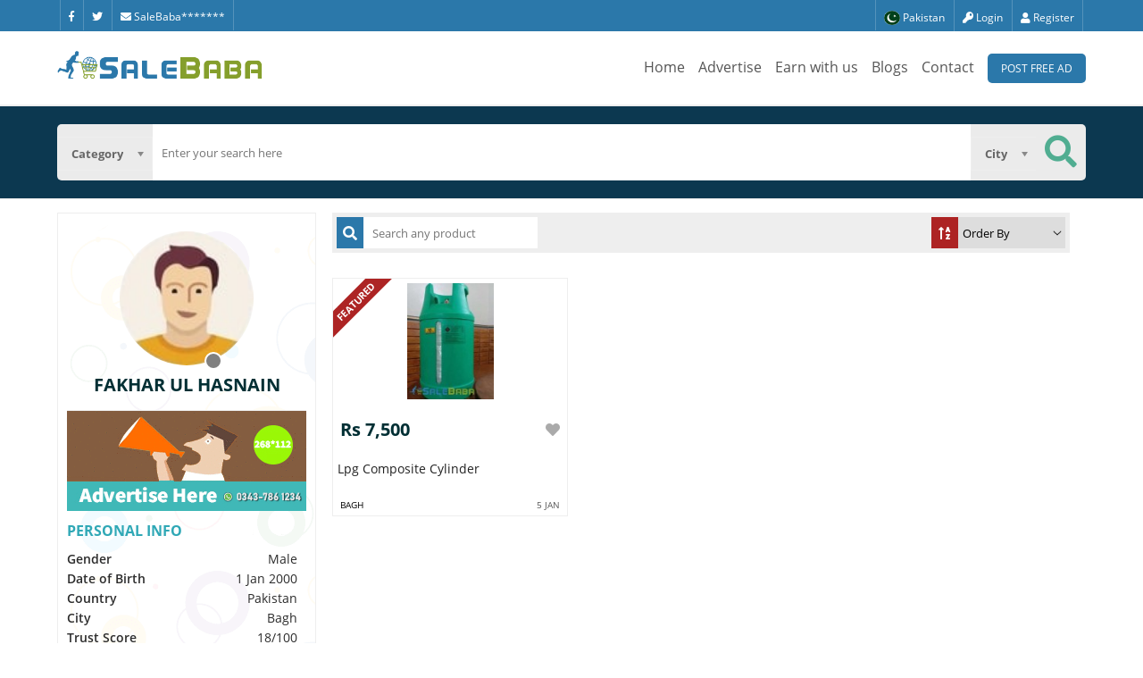

--- FILE ---
content_type: text/html; charset=UTF-8
request_url: https://salebaba.com/fakhar-ul-hasnain-349
body_size: 9748
content:
<!DOCTYPE html>
<html lang="en">
<head>
	<meta charset="utf-8">
	<meta http-equiv="X-UA-Compatible" content="IE=edge">
	<meta name="csrf-token" content="M9fvqAuk7fGQGzUNfhyEffvvcCH1pr66bPrvJ4hN">
	<meta name="viewport" content="width=device-width, initial-scale=1">
	<meta http-equiv="Content-Security-Policy" content="base-uri 'self'">
	<title>Fakhar ul hasnain | SaleBaba</title>
	<meta name="description" content="SaleBaba has 1000 ads available in Pakistan of goods for sale from cars, furniture, electronics to jobs and services listings. Buy or sell something today!">
	<meta name="keywords" content="SaleBaba, Free Classified, ads in pakistan">
	<link rel="short icon" href="https://salebaba.com/images/salebaba-favicon.png" sizes="16x16">
	<link rel="canonical" href="https://salebaba.com/fakhar-ul-hasnain-349"/>
	<meta property="og:url" content="https://salebaba.com/fakhar-ul-hasnain-349"/>
	<meta property="og:type" content="website" />
	<meta property="og:title" content="Fakhar ul hasnain | SaleBaba" />
	<meta property="og:description" content="SaleBaba has 1000 ads available in Pakistan of goods for sale from cars, furniture, electronics to jobs and services listings. Buy or sell something today!" />
	<meta property="og:image" content="https://salebaba.com/images/avatar1.jpg" />
	<meta name="twitter:card" content="summary_large_image">
	<meta name="twitter:card" content="photo">
	<meta name="twitter:title" content="Fakhar ul hasnain | SaleBaba">
	<meta name="twitter:description" content="SaleBaba has 1000 ads available in Pakistan of goods for sale from cars, furniture, electronics to jobs and services listings. Buy or sell something today!">
	<meta name="twitter:image" content="https://salebaba.com/images/avatar1.jpg">  
	<meta name="HandheldFriendly" content="True">
	<meta name="MobileOptimized" content="320">
	<meta name="revisit-after" content="1 day">
	<meta name="author" content="Ghulam Abbas">
	<meta name="contact" content="dgaps.com@gmail.com">
	<meta name="copyright" content="Digital Applications" />
	<meta name="distribution" content="global">
	<meta name="language" content="English" />
	<meta name="rating" content="general">
	<meta name="reply-to" content="dgaps.com@gmail.com">
	<meta name="web_author" content="Digital Applications">
	<meta name="msvalidate.01" content="EBCEF73A31C8DFA302E28455973F5821" />
	<meta name="google-site-verification" content="FOO8W0JRh614VJayAvwxpEHYXTQwQDxBszA-537cY4Y" />
	
	<script type="application/ld+json">
	{
	  "@context": "https://schema.org/",
	  "@type": "WebSite",
	  "name": "Sale Baba",
	  "url": "https://salebaba.com",
	  "potentialAction": {
		"@type": "SearchAction",
		"target": "https://salebaba.com/search?key={search_term_string}",
		"query-input": "required name=search_term_string"
	  }
	}
</script>
		<link rel="stylesheet" type="text/css" href="https://salebaba.com/front/css/style.css">
	<script>var HomeUrl = "https://salebaba.com/";var chat_config = {};  var userName = '';  if(window.location.hash == '#_=_'){window.location.hash = '';history.pushState('', document.title, window.location.pathname);}if(/^\?fbclid=/.test(location.search)){location.replace(location.href.replace(/\?fbclid.+/, ""));}if (location.href.includes('#')){history.pushState({}, null, location.href.split('#')[0]);}
	</script>
	<noscript>
		You don't have javascript enabled.  Good luck with that.
	</noscript>
	
	<!-- Facebook Pixel Code -->
	
<noscript>
	<meta http-equiv="refresh" content="0; url=https://salebaba.com/noscript.html">
</noscript>
<noscript><img height="1" width="1" style="display:none"
src="https://www.facebook.com/tr?id=118095503536669&ev=PageView&noscript=1"
/></noscript>
<!-- End Facebook Pixel Code -->
</head>
<body>
	<a id="myBtnScroll" title="Go to top"><i class="fa fa-long-arrow-alt-up"></i></a>
		 	    <header class="header__mini header__logedin">
	<div class="wrapper">
		<div class="flex justify-content-between align-items-start">
			<ul class="header__ul">			
	<li title="Facebook"><a href='https://www.facebook.com/SaleBabaCom' target="_blank" rel="noopener noreferrer" aria-label="Facebook"><i class="fab fa-facebook-f " ></i></a></li>
	<li title="Twitter"><a href='https://twitter.com/salebaba_786' target="_blank" rel="noopener noreferrer" aria-label="Twitter"><i class="fab fa-twitter" ></i></a></li>
	<li title="Company Email" class="showEmail"><a href="#"><i class="fa fa-envelope"></i> SaleBaba*******</a></li>
	
</ul>			<ul class="header__ul flex" id='menu-user-content'>
				<li id="country-btn">
<div id="contries-container">
   <a href="#" class="flex">
		<div class="img">
			<img src="https://salebaba.com/images/pk-icon.png" width="16px" height="16px" alt="Pakistani Language Version" title="Pakistani Language">
		</div> 
		<div>Pakistan</div>
	</a>
</div>
 
</li>									<li id="login-btn"><a href='#'><i class="fa fa-key" title="Login"></i> Login</a>
                    </li>
                    <li><a href='/register'><i class="fa fa-user " title="Register"></i> Register</a></li>							</ul>
		</div>
	</div>
</header>    <header class="header__main">

	<div class="wrapper">

		<div class="flex justify-content-between">

			<div class="header__brand">

				
				<a href="https://salebaba.com"><img src="https://salebaba.com/images/salebaba-logo-1.png"  alt="Site Logo" title="SaleBaba" width="230px" height="42px;"></a>

			</div>

<!--

			<div class="header__brand d767">

				<a href="/"><img src="https://salebaba.com/front/images/logo-mini.png" alt="Site Logo" title="SaleBaba"></a>

			</div>

-->

			<nav class="header__nav flex" id='menu-main-content'>

				<ul class='flex'>

					 <li><a href="https://salebaba.com" >Home</a></li>

					<li><a href="https://salebaba.com/advertise" >Advertise</a></li>

					<li><a href="https://salebaba.com/earn-money-by-dvertisement" >Earn with us</a></li>
					
					<li><a href="https://salebaba.com/blogs" >Blogs</a></li>

					<li><a href="https://salebaba.com/contact-us" >Contact</a></li>
					
					
						
					
					<li><a href='#' class="btn" id="postAdd1">Post Free Ad</a></li>

				</ul>

			</nav>

			<div class="flex header__icons">

							<button class="btn-menu-icon" id="menu-search" title="Search" ><i class="fa fa-search"></i> </button>
							<button class="btn-menu-icon" id="menu-main" title="Menu" ><i class="fa fa-bars"></i> </button>

				<button class="btn-menu-icon" id='menu-user' title="User Account" ><i class="fa fa-user"></i> </button>

			</div>

		</div>

	</div>

</header>    <div class="wrapper">
        <div class="d767 smallscreen-post-ad">
										            
			<a href='#' class="btn" id='postAdd'>Post Free Ad</a>
        </div>
    </div>
        <div class="popup login-form" data-controls-modal="myModal" data-backdrop="static" data-keyboard="false">

	<div class="popup__card login">

		<div class="popup__close"><i class="fa fa-times-circle"></i></div>

		 
		<div class="popup__head">

			<img src="https://salebaba.com/images/salebaba-logo-1.png" width="400px" height="73px" alt="SaleBaba Logo">

		</div>

		<div class="popup-content">

			<div class="popup__back _login_back"><i class="fa fa-arrow-alt-circle-left "></i></div>

			<script> function socialLogin(provider){ window.location = "https://salebaba.com/login/"+provider;}</script>

			<div class="popup__body _withnormal">

				<span class="login-s-tx">Login With</span>

				<div class="s-login-b">

					<button class="login__btn login__btn-fb" onClick="socialLogin('facebook')">

						<span class="flex">

							<span class="icon"><i class="fab fa-facebook-f"></i></span>

							<span>Facebook</span>

						</span>

					</button>

					<button class="login__btn login__btn-lk" style="display: none;" onClick="socialLogin('linkedin')">

						<span class="flex">

							<span class="icon"><i class="fab fa-linkedin"></i></span>

							<span>Linkedin</span>

						</span>

					</button>

					<button class="login__btn login__btn-tw" style="display: none;" onClick="socialLogin('twitter')">

						<span class="flex">

							<span class="icon"><i class="fab fa-twitter"></i></span>

							<span>Twitter</span>

						</span>

					</button>
					
					<button class="login__btn login__btn-gm" id="login-btn-gmail" onClick="socialLogin('google')">

						<span class="flex">
	
							<span class="icon"><i class="fab fa-google"></i></span>
	
							<span>Google</span>
	
						</span>
	
					</button>
										<button class="login__btn login__btn-g" id="login-btn-phone">
						<span class="flex">
							<span class="icon"><i class="fa fa-mobile-alt"></i></span>
							<span>Phone</span>
						</span>
					</button>
					
				</div>

			<div class="s-login-b" style="display: none;">


				

			</div>



				<hr>

				<form id="loginbtnformlogin" method="post" action="#">

					<input type="hidden" name="_token" value="M9fvqAuk7fGQGzUNfhyEffvvcCH1pr66bPrvJ4hN">
					<div class="login__input">

						<input type="text" name="email" placeholder="Enter your email here" autocomplete="off" aria-label="email" >

						<input id="password-field" type="password" name="password" placeholder="Enter your password here" autocomplete="off" maxlength="30" aria-label="password">

						<span title="Show Password" toggle="#password-field" class="fa fa-fw fa-eye field-icon toggle-password"></span>

						
							<div class='errorloginform'></div>

						
						<div class="flex" style="margin-top:10px;">
							<button id='loginBtn1' type="submit">Login</button>
						</div>
						<div class="flex" style="justify-content: space-between">
							<a href="https://salebaba.com/register" style="color: darkred; font-size: 15px;font-size: 17px">New user?</a>
							<a href="https://salebaba.com/password/reset" style="color: darkred; font-size: 17px;">Forgot Password?</a>
						</div>
					</div>



				</form>

			</div>



			<div class="popup__body _withphone">

				<span class="ctnWphon">Continue with phone</span>

				<form id="loginbtnformlogin2" method="post" action="#">

					<input type="hidden" name="_token" value="M9fvqAuk7fGQGzUNfhyEffvvcCH1pr66bPrvJ4hN">
					<div class="login__input">

						<div class="popup__input flex" style="margin-bottom: 10px;">

							<input type="text"  class="cc" placeholder="Country Code" value='+92' aria-label="country_code" disabled >

							<input type="text" name="cc_login" class="cc_phone" placeholder="Enter your number here" autocomplete="off" aria-label="cc_login">

						</div>

						<input id="password-field2" type="password" name="password" placeholder="Enter your password here" autocomplete="off" aria-label="password"  maxlength="30">

						<span title="Show Password" toggle="#password-field2" class="fa fa-fw fa-eye field-icon toggle-password" style="margin-top:22px;"></span>

					   <div class='errorloginform'></div>

						<button id='loginBtn' style="margin-top:12px;" type="submit">Login</button>

						<a href="https://salebaba.com/password/reset" style="color: darkred; font-size: 17px;">Forgot Password?</a>

					</div>



				</form>

			</div>



		</div>

		<div class="popup__footer">

			<p>We won't share your personal details with anyone</p>

			<p>If you continue, you are accepting <a href="https://salebaba.com/terms">SaleBaba Terms and Conditions and Privacy Policy</a></p>

		</div>

	</div>

</div>    <div class="section__search" id="menu-search-content">
    <div class="wrapper">
        <div class="search text-align-center">
            <form action="" id="search-form" class="search-form search__form flex">
    <input type="hidden" name="_token" value="M9fvqAuk7fGQGzUNfhyEffvvcCH1pr66bPrvJ4hN">    <div class="form-element __ctg_srch  __ajaxSearchLoad" data-cat="" data-cit="">
        <select name="category" aria-label="Category"  id="menu-categories-a" data-placeholder="Category" >
           <option value=""></option>
                       	              	
               						
																	
																							
																							
																							
																							
																							
																							
																							
																							
											                                        	              	
               						
																	
																							
																							
																							
																							
																							
																							
																							
											                                        	              	
               						
																	
																							
																							
																							
																							
																							
											                                        	              	
               						
																	
																							
																							
																							
																							
																							
											                                        	              	
               						
																	
																							
																							
																							
																							
																							
																							
											                                        	              	
               						
																	
																							
																							
																							
																							
											                                        	              	
               						
																	
																							
																							
																							
																							
																							
											                                        	              	
               						
																	
																							
																							
																							
																							
																							
																							
																							
																							
																							
																							
																							
																							
																							
											                                        	              	
               						
																	
																							
																							
																							
																							
																							
																							
																							
																							
																							
																							
																							
																							
																							
																							
																							
																							
																							
																							
																							
																							
																							
											                                        	              	
               						
																	
																							
																							
																							
																							
																							
																							
																							
																							
											                                        	              	
               						
																	
																							
																							
																							
																							
																							
																							
																							
																							
																							
											                                        	              	
               						
																	
																							
																							
																							
																							
																							
																							
																							
																							
											                                        	              	
               						
																	
																							
																							
																							
																							
											                                        	              	
               						
																	
																							
																							
																							
																							
																							
											                                        	              	
               						
																	
																							
																							
											                                        	              	
               						
																	
																							
																							
																							
											                                    </select>
    </div>
    <div class="form-element">
        <input type="text" name="search" placeholder="Enter your search here" aria-label="search" value="" >
    </div>
    <div class="form-element __ct_srch  __ajaxSearchLoad" data-cat="" data-cit="">
        <select name="city" aria-label="City" id="search-city" data-placeholder="City">
           <option value=""></option>
           			              			              			              			              			              			              			              			              			              			              			              			              			              			              			              			              			              			              			              			              			              			              			              			              			              			              			              			              			              			              			              			              			              			              			              			              			              			              			              			              			              			              			              			              			              			              			              			              			              			              			              			              			              			              			              			              			              			              			              			              			              			              			              			              			              			              			              			              			              			              			              			              			              			              			              			              			              			              			              			              			              			              			              			              			              			              			              			              			              			              			              			              			              			              			              			              			              			              			              			              			              			              			              			              			              			              			              			              			              			              			              			              			              			              			              			              			              			              			              			              			              			              			              			              			              			              			              			              			              			              			              			              			              			              			              			              			              			              			              			              			              			              			              			              			              			              			              			              			              			              			              			              			              			              			              			              			              			              			              			              			              			              			              			              			              			              			              			              			              			              			              			              			              			              			              			              			              			              			              			              			              			              			              			              			              			              			              			              			              			              			              			              			              			              			              			              			              			              			              			              			              			              			              			              			              			              			              			              			              			              			              			              			              			              			              			              			              			              			              			              			              			              			              			              			              			              			              			              			              			              			              			              			              			              			              			              			              			              			              			              			              			              			              			              			              			              			              			              			              			              			              			              			              			              			              			              			              			              			              			              			              			              			              			              			              			              			              			              			              			              			              			              			              			              			              			              			              			              			              			              			              			              			              			              			              			              			              			              			              			              			              			              			              			              			              			              			              			              			              			              			              			              			              			              			              			              			              			              			              			              			              			              			              			              			              			              			              			              			              			              			              			              			              			              			              			              			              			              			              			              			              			              			              			              			              			              			              			              			              			              			              			              			              			              			              			              			              			              			              			              			              			              			              			              			              			              			              			              			              			              			              			              			              			              			              			              			              			              			              			              			              			              			              			              			              			              			              			              			              			              			              			              			              			              			                      </select>
    </div>
    <div class="form-element" style="margin-left: -1px;">
        <button type="submit" class="search-btn btn" aria-label="Search Button" disabled="disabled"><i class="fa fa-search"></i></button>
    </div>
</form>        </div>
    </div>
</div>
<div class="wrapper">
     
    <div class="flex main main-seller">
    	<div class="left">
            <div class="seller-card">
                <div class="seller-card__head">
                	<div class="user-badge">
					                  	<img src="https://salebaba.com/images/avatar1.jpg" alt="Fakhar ul hasnain">
																	<div class="status-circle " title="Last seen 4 years ago"></div>
					</div>
                    <h2>Fakhar ul hasnain</h2>
                                    </div>
                 								<div class="advertise-image">
				<img src="https://salebaba.com/images/available-space-268x112.gif" alt="Google Ad" style="width: 100%;">
				</div>
				                <div class="seller-card__body">
                    <h2>Personal Info</h2>
                    <div class="flex justify-content-between">
                        <span class="title">Gender</span>
						<span>
						Male						</span>
                    </div>
                    <div class="flex justify-content-between">
                        <span class="title">Date of Birth</span>
                        <span>1 Jan 2000</span>
                    </div>
                    <div class="flex justify-content-between">
                        <span class="title">Country</span>
                        <span>Pakistan</span>
                    </div>
                    <div class="flex justify-content-between">
                        <span class="title">City</span>
                        <span>Bagh</span>
                    </div>
                    <div class="flex justify-content-between">
                        <span class="title">Trust Score</span>
                        <span>18/100</span>
                    </div>
                </div>
                <div class="seller-card__body">
                    <h2>Contact Info</h2>
                    <div class="flex justify-content-between">
						                      		                       	                        <span class="title" title="Verified">
							
							<div class='phone' id='seller-phone-title' style='color:#2b78aa;'>
									<i class='fas fa-phone color-green'></i>03XX XXXXXXX  Click to view.
								</div>
								<div class='phone' id='seller-phone-number'><i class='fas fa-phone color-green'></i>&nbsp;&nbsp;<span class='pd-ds-mask'>+92-342-5188614</span>
								</div></span>
                        <span></span>
                    </div>
                    <div class="flex justify-content-between">
																								                        <span class="title email" title="Unverified">
								
                           
                            								<i class='fa fa-envelope color-redishbrown'></i>&nbsp;&nbsp; Not Mentioned 
							                   		</span>
                    </div>
                    <style>
						#seller-email-title{display: flex;}
						#seller-email-number{align-items: baseline;}
						#seller-email-title i,#seller-email-number i{margin-right: 5px;}
					</style>
						                </div>
                <div class="seller-card__body" style="display: none;">
                    <h2>Verified Account</h2>
                    <div class="flex justify-content-between">
                        <span class="title">Phone Number</span>
                                                	<span class="color-green" title="Verified"><i class="fas fa-check-circle "></i></span>
                                            </div>
                    <div class="flex justify-content-between">
                        <span class="title">Email</span>
                                                	<span class="color-redishbrown" title="Un-verified"><i class="fas fa-times-circle "></i></span>
                                            </div>
                </div>
                <div class="seller-card__body">
                    <h2>Friends</h2>
                    <div class="flex justify-content-between">
                        <span class="title">Followers</span>
                        <span class="title followers">0</span>
                    </div>
                    <div class="flex justify-content-between">
                        <span class="title">Following</span>
                        <span class="title following">0</span>
                    </div>
            </div>
			<div class="seller-card__footer">
                    <h2>About Me</h2>
                                        <div class="flex justify-content-between">
                        <span class="title" style="font-weight:400;line-height:20px;">User has not provided any information</span>
				</div>
            </div>
           
         </div>
			
      </div>
      <style>
		  #seller-phone-title{
			  display: flex;
		  }
		  #seller-phone-title i{
			  margin-right: 5px;
		  }
		</style>
		    	<div class="right">
		
            <div class="head flex justify-content-between">
                <div class="search flex align-items-center">
                    <label for="search-my-products"><i class="fas fa-search"></i></label>
                    <input type="text" id='search-my-products' data-id='49 ' data-pageid='3' placeholder='Search any product'>
                </div>
                <div class="filter flex align-items-center">
                    <label for="filter-products"><i class="fas fa-sort-alpha-up"></i></label>
                    <select name="" id="filter-products" onchange="getSortedData(this.value);">
                        <option value="Order By">Order By</option>
                        <option value="Newest">Newest</option>
                        <option value="Oldest">Oldest</option>
                        <!-- <option value="">Sold</option>
                        <option value="">Available</option> -->
                    </select>
                </div>
            </div>
            
				
         
            <div class="seller-item active" data-id="seller-products">
               				
                               <div class="ddata">
                	                		                		<div class="posts flex flex-wrap">
 						 <div class="post">					
						<div class="post__featured">Featured</div>
						<div class="post__head">
			<a href="/lpg-composite-cylinder-2148325">   
				<img src="https://salebaba.com/images/preloader.gif" data-src="https://salebaba.com/images/349/fb_img_1641293680451-x-mid.jpg" class="lazy" alt="">
				</a>
			</div>
			<div class="post__body">
				<div class="flex justify-content-between">
					<div class="price">Rs 7,500  </div>
					<div class='icon adfav' data-id='148325'><i class='fa fa-heart' title='favourite'></i></div> 
				</div>
				<div class="post__description">
				<a href="/lpg-composite-cylinder-2148325">
					<h2>Lpg composite cylinder</h2> </a>
				</div>
				<div class="flex justify-content-between">
					<div class="address"> <a href="/bagh">Bagh</a></div>
						<div class="date">5 Jan</div>
				</div>
			</div>
	</div>
			
</div>                	                </div>

            </div>
            
        </div>    </div>
</div>
<script>


var myVar1 = [{"id":325,"page_id":148,"scene":"public","views":null,"user_id":49,"title":"Lpg composite cylinder","details":"<p>#ISO certified\/\/OGRA approved \/\/Safe 100%\/\/<br \/>Explosion Proof\/\/Light Weight\\\\Easy Handling\/\/<br \/>Cash on delivery service is available for all pakistan<\/p>\r\n<p>For Order &amp; Inquiries : whatsapp me R INBOX FOR INFO<\/p>\r\n<p>\u06c1\u0644\u06a9\u0627 \u0648\u0632\u0646----100\u066a \u0645\u062d\u0641\u0648\u0638-----\u06cc\u06c1 \u062f\u06be\u0645\u0627\u06a9\u06d2 \u0646\u06c1\u06cc\u06ba \u06a9\u0631\u062a\u0627<\/p>\r\n<p>Price 7500+ delivery charges.<\/p>\r\n<p>Also you can visit our Facebook page #Green solution traders..<\/p>","image":"[\"fb_img_1641293680451-x.jpg\",\"fb_img_1641293683952-s.jpg\",\"fb_img_1641293688956-j.jpg\",\"fb_img_1641365569502-c.jpg\"]","country":"Pakistan","city":"Bagh","user_phone":"342-5188614","package_type":"premium-package","phone_privacy":"1","created_at":"2022-01-05 20:42:49","updated_at":"2022-01-05 20:50:42","product_condition":"New","price":7500}];


    function getSortedData(type) {


        // alert();


        console.log(window.myVar1);


    // alert(type);


    var data = type;


    // alert(jArray);


    $.ajax({


            headers: {'X-CSRF-TOKEN': $('meta[name="csrf-token"]').attr('content')},


            type: "post",


            global: "false",


            datatype: "html",


            url: "/getSortedData",


            data: {type,myVar1},


        }).done(function (d) {


            // alert('done');


            $(".ddata").html(d);


        });


}


	


</script><footer class="footer-expanded">
    <div class="wrapper">
        <div class="footer-expanded-flex flex justify-content-between align-items-start">
            <div class="item">
				                <ul>
                    <li class='title'>Popular Categories</li>
										                    <li><a href="https://salebaba.com/kids-1113">Kids</a></li>
										                    <li><a href="https://salebaba.com/property-for-rent-1103">Property for Rent</a></li>
										                    <li><a href="https://salebaba.com/books-sports-hobbies-1112">Books - Sports &amp; Hobbies</a></li>
										                    <li><a href="https://salebaba.com/digital-devices-1100">Digital Devices</a></li>
					                </ul>
            </div>
            <div class="item">
                <ul>
                    <li class='title'>Popular Searches</li>
                                        						<li><a href="https://salebaba.com/mobile-phones-1116">Mobile Phones</a></li>
											<li><a href="https://salebaba.com/tablets-1117">Tablets</a></li>
											<li><a href="https://salebaba.com/laptops-1118">Laptops</a></li>
											<li><a href="https://salebaba.com/computers-1119">Computers</a></li>
					                </ul>
            </div>
            <div class="item">
                <ul>
                    <li class='title'>About Us</li>
                    <li><a href='https://salebaba.com/about-us'>About Classified</a></li>
                    <li><a href="https://salebaba.com/privacy-policy">Privacy Policy</a></li>
                    <li><a href='https://salebaba.com/contact-us'>Contact US</a></li>
                    <li><a href='https://salebaba.com/earn-money-by-dvertisement'>Earn Money by Advertisement</a></li>
                </ul>
            </div>
            <div class="item">
                <ul>
                    <li class='title'>Classified</li>
                    <li><a href="https://salebaba.com/buy-packages">Packages</a></li>
                    <li><a href="https://salebaba.com/faqs">Help</a></li>
                    <li><a href="https://salebaba.com/sitemap.xml">Site map</a></li>
                    <li><a href='https://salebaba.com/terms'>Terms & Conditions</a></li>
                </ul>
            </div>
            <div class="item">
                <span class="title">Follow US</span>
                <ul class="social flex">
					                    <li><a href="https://www.facebook.com/SaleBabaCom" target="_blank" rel="noopener noreferrer" aria-label="Facebook"><i class="fab fa-facebook"></i></a></li>
                    <li><a href="https://twitter.com/salebaba_786" target="_blank" rel="noopener noreferrer" aria-label="Twitter"><i class="fab fa-twitter"></i></a></li>
                    <li><a href="https://www.linkedin.com/company/sale-baba" target="_blank" rel="noopener noreferrer" aria-label="Linkedin"><i class="fab fa-linkedin-in"></i></a></li>
                    <li><a href="https://www.linkedin.com/company/sale-baba" target="_blank" rel="noopener noreferrer" aria-label="Youtube"><i class="fab fa-youtube"></i></a></li>
                    
                </ul>
            </div>
        </div>
    </div>
</footer>
<script src="https://salebaba.com/front/js/jquery.js"></script>
<script>
var js_date_format = "dd/mm/yyyy";
var seg_one = "fakhar-ul-hasnain-349";
var URL=window.location.href;
var page_id = "3";
function get_url_segment(n){
	URL = URL.replace("http://","");
	var arr=URL.split('/');
	if (typeof arr[n] !== 'undefined') { return arr[n];}
	return "";
}
	
function get_query_value(param){
	var arr=URL.split('/');
	var parameter=arr[arr.length-1].split('?');
	var get = "";
	if (typeof parameter[0] !== 'undefined') {
		$.each(parameter, function(i,e){if (e===param){ get=e.split('=')[1];}});
	}
	return get;
}
</script>
<footer class="footer">
    <div class="wrapper">
        <div class="footer__nav">
                	
                <ul class='flex'>
                    <li>All Rights Reserved by SaleBaba - Copyright &copy; 2021</li>
                </ul>
			</div>
    <p class="text-align-center">Powered By <a href="https://dgaps.com/" target="_blank" rel="noopener noreferrer"  style="color: #ffffff; text-decoration: underline;" ><strong>Digital Applications</strong></a></p>
    </div>
    </footer>
      <div class="fb-customerchat"
        page_id="103702874705312">
      </div>
   
    
    <script src="https://salebaba.com/front/js/jquery.lazy.min.js"></script>
	<script> $("img.lazy" ).lazy();</script>
        <script src="https://salebaba.com/front/js/jquery-ui.min.js"></script>
        	    <script src="https://salebaba.com/front/js/datepicker.min.js"></script>
    <script src="https://salebaba.com/front/js/zoomer.js"></script>
    <script src="https://salebaba.com/front/js/validate.js"></script>
        	    <script src="https://salebaba.com/front/js/owl.js"></script>
    
	<script src="https://salebaba.com/front/js/wow.js"></script>
	
    	
	<script src="https://salebaba.com/front/js/chosen.js"></script>
	<script src="https://salebaba.com/front/alert/jquery-confirm.min.js"></script>
	<script src="https://salebaba.com/front/js/mask.js"></script>
	<script src="https://salebaba.com/front/js/script.js"></script>
	<script src="https://salebaba.com/front/js/custom.js"></script>
	
		<link rel="stylesheet" type="text/css" href="https://salebaba.com/front/css/owl.css">
	<link rel="stylesheet" type="text/css" href="https://salebaba.com/front/css/owl.theme.css">
	<link rel="stylesheet" type="text/css" href="https://salebaba.com/front/css/datepicker.min.css">
		<link rel="stylesheet" type="text/css" href="https://salebaba.com/front/css/jquery-ui.min.css">
	<link rel="stylesheet" type="text/css" href="https://salebaba.com/front/alert/jquery-confirm.min.css">
	<link rel="stylesheet" type="text/css" href="https://salebaba.com/front/css/fontawesome.css">
	<link rel="stylesheet" type="text/css" href="https://salebaba.com/front/css/gfont.css">
	
			<script>
						
		</script>
		
	 	   	            		<script>
		$(document).ready(function(){
			if ($(".data-vf").length > 0){
				$.alert({
					type : "green",
					title:"Verify your Email!",
					content:"You have received an email in your inbox, please verify your account.",
				});
			}
			if ($(".data-vff").length > 0){
				window.location = "https://salebaba.com/verify-number";
			}
			if($(".mtoph").length > 0){
				TimeOTP2(false);
			}
			if ($(".___error_alert").length > 0){
				$.alert({
					type : "red",
					title:$(".___error_alert").attr("data-title"),
					content:$(".___error_alert").attr("data-content"),
				});
			}
						
						
		});
	</script>
				<script>
function _editor(){
	ClassicEditor
   .create( document.querySelector( '#addesc' ),{
   removePlugins: [ 'Link','ImageUpload','Table','MediaEmbed' ],
    toolbar:['Paragraph','Heading','Bold','Italic','Underline','bulletedList','alignment:left', 'alignment:right', 'alignment:center', 'alignment:justify','numberedList','BlockQuote','undo','redo']
   } )
			.catch( error => {
       console.error( error );
  } );
        }
  </script>
      <div id="fb-root"></div>
      
 	<script>
		function loadfiles(filename, filetype) {
			if (filetype == "js") { //if filename is a external JavaScript file
				var fileref = document.createElement('script');
				fileref.setAttribute("type", "text/javascript");
				fileref.setAttribute("src", filename);
			} else if (filetype == "css") { //if filename is an external CSS file
				var fileref = document.createElement("link");
				fileref.setAttribute("rel", "stylesheet");
				fileref.setAttribute("type", "text/css");
				fileref.setAttribute("href", filename);
			}
			if (typeof fileref != "undefined")
				document.getElementsByTagName("head")[0].appendChild(fileref);
		}
		$(window).one('scroll',function() {
			// var fileref=document.createElement('script');
			// fileref.setAttribute("type","text/javascript");
			// fileref.setAttribute("data-ad-client","ca-pub-2130392351942524");
			// fileref.setAttribute("async",true);
			// fileref.setAttribute("src", "https://pagead2.googlesyndication.com/pagead/js/adsbygoogle.js");
			// document.getElementsByTagName("head")[0].appendChild(fileref);
			// $('.adsbygoogle').each(function(i, obj) {
			// 	(adsbygoogle = window.adsbygoogle || []).push({});
			// });
		});
	</script>
	               <script>
setTimeout(function(){
			loadfiles("https://www.googletagmanager.com/gtag/js?id=UA-61317768-11","js");
			window.dataLayer = window.dataLayer || []; 
      function gtag(){
      dataLayer.push(arguments);
      }
      gtag('js', new Date());
      gtag('config', 'UA-61317768-11');
},3500);
</script>
<!-- Google tag (gtag.js) -->
<script async src="https://www.googletagmanager.com/gtag/js?id=G-CB5YHNESQN"></script>
<script>
  window.dataLayer = window.dataLayer || [];
  function gtag(){dataLayer.push(arguments);}
  gtag('js', new Date());

  gtag('config', 'G-CB5YHNESQN');
</script>
          <template id="addScrpit">
     	
     </template>
</body>
</html>

--- FILE ---
content_type: application/x-javascript
request_url: https://salebaba.com/front/js/validate.js
body_size: 882
content:
//checks if value is object
function _is_obj(obj){
	if (typeof obj === "object"){
		return true;	
	}
	return false;
}
//checks if property exists
function _is_prop(obj, property){
	if (_is_obj(obj)){
		if (obj.hasOwnProperty(property)){
			return true;
		}
	}
	return false;
}
function check_validate(field, roles, parentEle){
	var errors = [];
	//Messages
	var messages = {
		"require" : "The :attribute is required.",
		"space" : "The :attribute does not allow space.",
		"min" : "The :attribute must be at least :min characters",
		"max" : "The :attribute must be less than :max characters",
		"special" : "The :attribute should not contain special characters.",
		"char" : "The :attribute should contain only alphabets.",
		"pattern" : "The :attribute is invalid format.",
		"username" : "The :attribute is invalid format.",
		"email" : "The :attribute is invalid format.",
		"phone" : "The :attribute is invalid format.",
		"emailphone" : "The email/phone is invalid format.",
		"emailphonereq" : "The email/phone is required.",
		"match" : "The :attribute does not match with :other.",
	};
	//Checks special characters
	function is_spl_chr(el){
		var str = el.val();
		if(/^[a-zA-Z0-9- ]*$/.test(str) === false) {
			return true;
		}
		return false;
	}
	
	//Checks special characters
	function is_chr(el){
		var str = el.val();
		if(/^[a-zA-Z ]*$/.test(str) === true) {
			return false;
		}
		return true;
	}
	
	//Checks space in the stirng
	function is_space(el){
		var str = el.val();
		if (/\s/.test(str)) {
			return true;
		}
		return false;
	}
	
	//Checks username in the stirng
	function is_username(el){
		var str = el.val();
		if(/^[a-zA-Z0-9.]*$/.test(str) === false) {
			return true;
		}
		return false;
	}
	//Cheks min characters
	function is_min(el, len){
		var c = el.val().trim();
		if (c.length < len){
			return true;
		}
		return false;
	}
	//Checks max characters
	function is_max(el, len){
		var c = el.val().trim();
		if (c.length > len){
			return true;
		}
		return false;
	}
	//Cheks if value is enters.
	function is_required(el){
		var c = el.val().trim();
		if (c===""){
			return true;
		}
		return false;
	}
	//Checks if value is empty
	function emailphonereq(el){
		var c = el.val().trim();
		if (c===""){
			return true;
		}
		return false;
	}
	
	//checks if email is valid format
	function is_email(el){
		var str = el.val();
		if(/^([\w-\.]+@([\w-]+\.)+[\w-]{2,4})?$/.test(str) === false) {
			return true;
		}
		return false;
	}
	
	//Checks if phone is valid format
	function is_phone(el){
		var str = el.val();
		var re = /^[0-9]\d{3}\d{7}$/;
		if ( isNaN(str) ){
			return false;
		}else if(re.test(str.replace(/\D/g, ''))===true){
			return true;
		}
		return false;
	}
	
	//Checks if phone or eamil is valid
	function isEmail_isPhone(el){
		var g = false;
		if(is_phone(el)===true){
    		g = true;
		}else if(is_email(el)===false){
			g =  true;
		}
		return g;
	}
	
	function is_match(el, matchWith){
		var str = el.val();
		var chk = $(parentEle).find("input[name='"+matchWith+"']").val();
		if (str!==chk){
			return true;
		}
		return false;
	}
	
	//removes error if role is valid
	function remove_error(field){
		var nm = field.attr("name");
		field.closest("form").find("p.error").remove();
		if (field.is("input")){
			$("input[name='"+nm+"']").nextAll("._dg_error").remove();	
			$("input[name='"+nm+"']").nextAll(".dg-b-icon").remove();	
		}else if (field.is("textarea")){
			$("textarea").nextAll("._dg_error").remove();	
			$("textarea").nextAll(".dg-b-icon").remove();
		}
	}
	
	//return validation messages
	function _validate_messages(field, role){
		var msg = "";
		if (_is_prop(messages,role)){
			msg = create_message(role);	
		}
		return msg;
	}
	
	//create message for print
	function create_message(role){
		var msg = messages[role];
		var field_name = field.attr("name");
		field_name = field_name.replace("-"," ");
		field_name = field_name.replace("_"," ");
		msg = msg.replace(":attribute", field_name);
		if (role==="min"){
			msg = msg.replace(":min", roles[role]);
		}
		if (role==="max"){
			msg = msg.replace(":max", roles[role]);
		}
		if (role==="match"){
			var v = roles[role];
			v = v.replace("-"," ");
			v = v.replace("_"," ");
			msg = msg.replace(":other", v);
		}
		errors.push(msg);
	}
	function _roles_check(roles, r){
		$.each(roles, function(key, value){
			switch(key){
				case  "require" :
					if (is_required(field)===true){
						_validate_messages(field, "require");	
						
					}
					break;
				case  "min" :
					if (is_min(field, value)===true){
						_validate_messages(field, "min");
					}
					break;
				case  "max" :
					if (is_max(field, value)===true){
						_validate_messages(field, "max");
					}
					break;
				case  "special":
					if (is_spl_chr(field)===true){
						_validate_messages(field, "special");
					}
					break;
				case  "char":
					if (is_chr(field)===true){
						_validate_messages(field, "char");
					}
					break;
				case  "space":
					if (is_space(field)===true){
						_validate_messages(field, "space");
					}
					break;
				case  "username":
					if (is_username(field)===true){
						_validate_messages(field, "username");
					}
					break;
				case  "email":
					if (is_email(field)===true){
						_validate_messages(field, "email");
					}
					break;
				case  "phone":
					if (is_phone(field)===false){
						_validate_messages(field, "phone");
					}
					break;
				case  "emailphone":
					if (isEmail_isPhone(field)===false){
						_validate_messages(field, "emailphone");
					}
					break;
				case  "emailphonereq":
					if (emailphonereq(field)===true){
						_validate_messages(field, "emailphonereq");
					}
					break;
				case  "match":
					if (is_match(field, value)===true){
						_validate_messages(field, "match");
					}
					break;
			}	
		});
	}
	_roles_check(roles, true);
	remove_error(field);
	if(typeof errors[0] !== 'undefined') {
		$("<div class='_dg_error error'>"+errors[0]+"</div>").insertAfter(field);
		field.addClass("dg-b-error");
		field.removeClass("dg-b-success");
		$("<span class='dg-b-icon'></span>").insertAfter(field);
	}else{
		field.addClass("dg-b-success");
		field.removeClass("dg-b-error");
		$("<span class='dg-b-icon'></span>").insertAfter(field);
	}
}
function _is_validate(el, roles){
	if ($(el).length){
		$(el+' *').filter(':input').each(function(){
			var name = $(this).attr("name");
			if (_is_prop(roles, name)){
				var fl = $(this);
				fl.keyup(function(){
					check_validate(fl, roles[name],el);
				});
			}
		});	
	}
}
_is_validate("#form1",{
	"name":{
		"require" : true,
		"min" : 3,
		"max" : 20,
		"special" : true,
		"char" : true,
	},
	"username":{
		"require" : true,
		"min" : 3,
		"max" : 15,
		"username" : true,
	},
	"email":{
		"require" : true,
		"email" : true,
	},
	"phone_number":{
		"require" : true,
		"phone" : true,
	},
	"password":{
		"require" : true,
		"min" : 6,
		"max" : 20,
	},
	"password_confirmation":{
		"require" : true,
		"match" : "password"
	}
});
_is_validate("#reset-pass",{
	"email":{
		"require" : true,
		"email" : true,
	},
	"password":{
		"require" : true,
		"min" : 6,
		"max" : 20,
	},
	"password_confirmation":{
		"require" : true,
		"match" : "password"
	}
});
_is_validate("#userprofilesubmit",{
	"name":{
		"require" : true,
		"min" : 3,
		"max" : 20,
		"special" : true,
		"char" : true,
	},
	"username":{
		"require" : true,
		"min" : 3,
		"max" : 15,
		"username" : true,
	},
	"email":{
		"require" : true,
		"email" : true,
	},
	"contact":{
		"require" : true,
	},
	
});
_is_validate("#contactformsuccess",{
	"name":{
		"require" : true,
		"min" : 3,
		"max" : 20,
		"special" : true,
		"char" : true,
	},
	"subject":{
		"require" : true,
		"min" : 15,
		"max" : 80,
	},
	"content":{
		"require" : true,
		"min" : 20,
	},
	"email":{
		"require" : true,
		"email" : true,
	},
	"country":{
		"require" : true,
	},
	
});